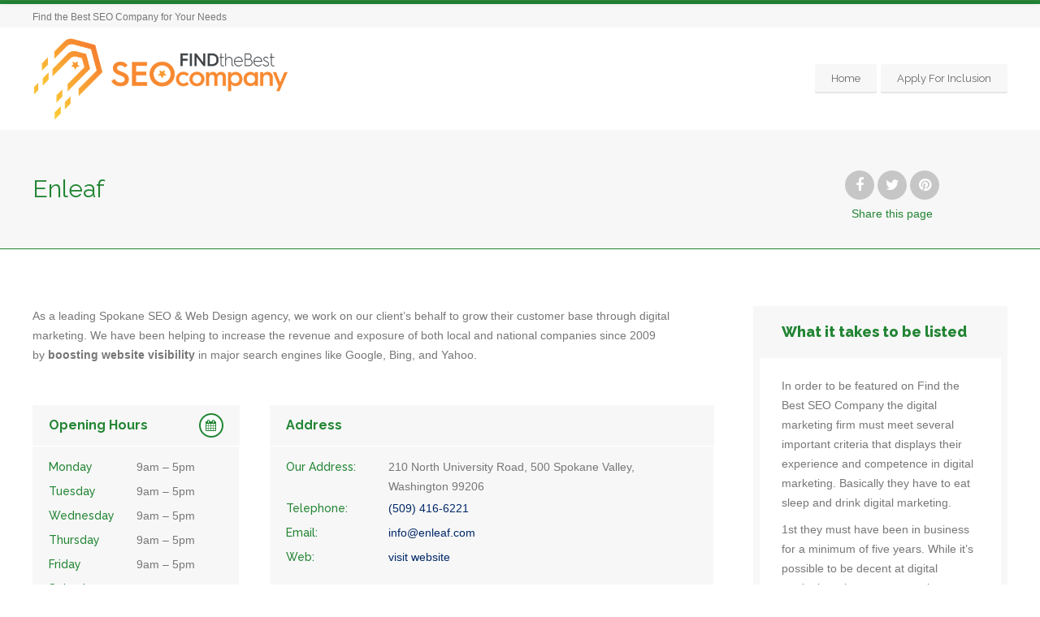

--- FILE ---
content_type: text/html; charset=UTF-8
request_url: https://findthebestseocompany.com/item/enleaf/
body_size: 12950
content:
<!doctype html>
<!--[if IE 8]>
<html lang="en-US"
	prefix="og: https://ogp.me/ns#"   class="lang-en_US  ie ie8">
<![endif]-->
<!--[if !(IE 7) | !(IE 8)]><!-->
<html lang="en-US"
	prefix="og: https://ogp.me/ns#"  class="lang-en_US ">
<!--<![endif]-->
<head>
	<meta charset="UTF-8" />
	<meta name="viewport" content="width=device-width" />
	<link rel="profile" href="http://gmpg.org/xfn/11" />
	<link rel="pingback" href="https://findthebestseocompany.com/xmlrpc.php" />

		<link href="https://findthebestseocompany.com/wp-content/uploads/best_Seo_logo2_favi.jpg" rel="icon" type="image/x-icon" />

			

	


		<!-- All in One SEO Pro 4.0.17 -->
		<title>Enleaf | Find the Best SEO Company</title>
		<meta name="p:domain_verify" content="f7180359c72fe0a5896b5e0511892836" />
		<link rel="canonical" href="https://findthebestseocompany.com/item/enleaf/" />
		<meta property="og:site_name" content="Find the Best SEO Company | Find the Best SEO Company for Your Needs" />
		<meta property="og:type" content="article" />
		<meta property="og:title" content="Enleaf | Find the Best SEO Company" />
		<meta property="og:url" content="https://findthebestseocompany.com/item/enleaf/" />
		<meta property="article:published_time" content="2018-11-23T07:21:05Z" />
		<meta property="article:modified_time" content="2018-12-17T06:11:09Z" />
		<meta property="twitter:card" content="summary" />
		<meta property="twitter:domain" content="findthebestseocompany.com" />
		<meta property="twitter:title" content="Enleaf | Find the Best SEO Company" />
		<script type="application/ld+json" class="aioseo-schema">
			{"@context":"https:\/\/schema.org","@graph":[{"@type":"WebSite","@id":"https:\/\/findthebestseocompany.com\/#website","url":"https:\/\/findthebestseocompany.com\/","name":"Find the Best SEO Company","description":"Find the Best SEO Company for Your Needs","publisher":{"@id":"https:\/\/findthebestseocompany.com\/#organization"}},{"@type":"Organization","@id":"https:\/\/findthebestseocompany.com\/#organization","name":"Find the Best SEO Company","url":"https:\/\/findthebestseocompany.com\/"},{"@type":"BreadcrumbList","@id":"https:\/\/findthebestseocompany.com\/item\/enleaf\/#breadcrumblist","itemListElement":[{"@type":"ListItem","@id":"https:\/\/findthebestseocompany.com\/#listItem","position":"1","item":{"@id":"https:\/\/findthebestseocompany.com\/#item","name":"Home","description":"Find the Best SEO Company for Your Needs","url":"https:\/\/findthebestseocompany.com\/"},"nextItem":"https:\/\/findthebestseocompany.com\/item\/enleaf\/#listItem"},{"@type":"ListItem","@id":"https:\/\/findthebestseocompany.com\/item\/enleaf\/#listItem","position":"2","item":{"@id":"https:\/\/findthebestseocompany.com\/item\/enleaf\/#item","name":"Enleaf","url":"https:\/\/findthebestseocompany.com\/item\/enleaf\/"},"previousItem":"https:\/\/findthebestseocompany.com\/#listItem"}]},{"@type":"Person","@id":"https:\/\/findthebestseocompany.com\/author\/findthebestadmin\/#author","url":"https:\/\/findthebestseocompany.com\/author\/findthebestadmin\/","name":"Find the Best SEO Admin","image":{"@type":"ImageObject","@id":"https:\/\/findthebestseocompany.com\/item\/enleaf\/#authorImage","url":"https:\/\/secure.gravatar.com\/avatar\/d598d5d47d4d86da519bef261bd50af9?s=96&d=mm&r=g","width":"96","height":"96","caption":"Find the Best SEO Admin"}},{"@type":"WebPage","@id":"https:\/\/findthebestseocompany.com\/item\/enleaf\/#webpage","url":"https:\/\/findthebestseocompany.com\/item\/enleaf\/","name":"Enleaf | Find the Best SEO Company","inLanguage":"en-US","isPartOf":{"@id":"https:\/\/findthebestseocompany.com\/#website"},"breadcrumb":{"@id":"https:\/\/findthebestseocompany.com\/item\/enleaf\/#breadcrumblist"},"author":"https:\/\/findthebestseocompany.com\/item\/enleaf\/#author","creator":"https:\/\/findthebestseocompany.com\/item\/enleaf\/#author","image":{"@type":"ImageObject","@id":"https:\/\/findthebestseocompany.com\/#mainImage","url":"https:\/\/findthebestseocompany.com\/wp-content\/uploads\/enleaf.png","width":"1349","height":"648"},"primaryImageOfPage":{"@id":"https:\/\/findthebestseocompany.com\/item\/enleaf\/#mainImage"},"datePublished":"2018-11-23T07:21:05+00:00","dateModified":"2018-12-17T06:11:09+00:00"}]}
		</script>
		<script type="text/javascript" >
			window.ga=window.ga||function(){(ga.q=ga.q||[]).push(arguments)};ga.l=+new Date;
			ga('create', "UA-142493981-1", 'auto');
			ga('send', 'pageview');
		</script>
		<script async src="https://www.google-analytics.com/analytics.js"></script>
		<!-- All in One SEO Pro -->

<link rel='dns-prefetch' href='//fonts.googleapis.com' />
<link rel='dns-prefetch' href='//s.w.org' />
<link rel="alternate" type="application/rss+xml" title="Find the Best SEO Company &raquo; Feed" href="https://findthebestseocompany.com/feed/" />
<link rel="alternate" type="application/rss+xml" title="Find the Best SEO Company &raquo; Comments Feed" href="https://findthebestseocompany.com/comments/feed/" />
<link rel="alternate" type="application/rss+xml" title="Find the Best SEO Company &raquo; Enleaf Comments Feed" href="https://findthebestseocompany.com/item/enleaf/feed/" />
<script type="text/javascript">
window._wpemojiSettings = {"baseUrl":"https:\/\/s.w.org\/images\/core\/emoji\/14.0.0\/72x72\/","ext":".png","svgUrl":"https:\/\/s.w.org\/images\/core\/emoji\/14.0.0\/svg\/","svgExt":".svg","source":{"concatemoji":"https:\/\/findthebestseocompany.com\/wp-includes\/js\/wp-emoji-release.min.js?ver=6.0.11"}};
/*! This file is auto-generated */
!function(e,a,t){var n,r,o,i=a.createElement("canvas"),p=i.getContext&&i.getContext("2d");function s(e,t){var a=String.fromCharCode,e=(p.clearRect(0,0,i.width,i.height),p.fillText(a.apply(this,e),0,0),i.toDataURL());return p.clearRect(0,0,i.width,i.height),p.fillText(a.apply(this,t),0,0),e===i.toDataURL()}function c(e){var t=a.createElement("script");t.src=e,t.defer=t.type="text/javascript",a.getElementsByTagName("head")[0].appendChild(t)}for(o=Array("flag","emoji"),t.supports={everything:!0,everythingExceptFlag:!0},r=0;r<o.length;r++)t.supports[o[r]]=function(e){if(!p||!p.fillText)return!1;switch(p.textBaseline="top",p.font="600 32px Arial",e){case"flag":return s([127987,65039,8205,9895,65039],[127987,65039,8203,9895,65039])?!1:!s([55356,56826,55356,56819],[55356,56826,8203,55356,56819])&&!s([55356,57332,56128,56423,56128,56418,56128,56421,56128,56430,56128,56423,56128,56447],[55356,57332,8203,56128,56423,8203,56128,56418,8203,56128,56421,8203,56128,56430,8203,56128,56423,8203,56128,56447]);case"emoji":return!s([129777,127995,8205,129778,127999],[129777,127995,8203,129778,127999])}return!1}(o[r]),t.supports.everything=t.supports.everything&&t.supports[o[r]],"flag"!==o[r]&&(t.supports.everythingExceptFlag=t.supports.everythingExceptFlag&&t.supports[o[r]]);t.supports.everythingExceptFlag=t.supports.everythingExceptFlag&&!t.supports.flag,t.DOMReady=!1,t.readyCallback=function(){t.DOMReady=!0},t.supports.everything||(n=function(){t.readyCallback()},a.addEventListener?(a.addEventListener("DOMContentLoaded",n,!1),e.addEventListener("load",n,!1)):(e.attachEvent("onload",n),a.attachEvent("onreadystatechange",function(){"complete"===a.readyState&&t.readyCallback()})),(e=t.source||{}).concatemoji?c(e.concatemoji):e.wpemoji&&e.twemoji&&(c(e.twemoji),c(e.wpemoji)))}(window,document,window._wpemojiSettings);
</script>
<style type="text/css">
img.wp-smiley,
img.emoji {
	display: inline !important;
	border: none !important;
	box-shadow: none !important;
	height: 1em !important;
	width: 1em !important;
	margin: 0 0.07em !important;
	vertical-align: -0.1em !important;
	background: none !important;
	padding: 0 !important;
}
</style>
	<link rel='stylesheet' id='wp-block-library-css'  href='https://findthebestseocompany.com/wp-includes/css/dist/block-library/style.min.css?ver=6.0.11' type='text/css' media='all' />
<style id='global-styles-inline-css' type='text/css'>
body{--wp--preset--color--black: #000000;--wp--preset--color--cyan-bluish-gray: #abb8c3;--wp--preset--color--white: #ffffff;--wp--preset--color--pale-pink: #f78da7;--wp--preset--color--vivid-red: #cf2e2e;--wp--preset--color--luminous-vivid-orange: #ff6900;--wp--preset--color--luminous-vivid-amber: #fcb900;--wp--preset--color--light-green-cyan: #7bdcb5;--wp--preset--color--vivid-green-cyan: #00d084;--wp--preset--color--pale-cyan-blue: #8ed1fc;--wp--preset--color--vivid-cyan-blue: #0693e3;--wp--preset--color--vivid-purple: #9b51e0;--wp--preset--gradient--vivid-cyan-blue-to-vivid-purple: linear-gradient(135deg,rgba(6,147,227,1) 0%,rgb(155,81,224) 100%);--wp--preset--gradient--light-green-cyan-to-vivid-green-cyan: linear-gradient(135deg,rgb(122,220,180) 0%,rgb(0,208,130) 100%);--wp--preset--gradient--luminous-vivid-amber-to-luminous-vivid-orange: linear-gradient(135deg,rgba(252,185,0,1) 0%,rgba(255,105,0,1) 100%);--wp--preset--gradient--luminous-vivid-orange-to-vivid-red: linear-gradient(135deg,rgba(255,105,0,1) 0%,rgb(207,46,46) 100%);--wp--preset--gradient--very-light-gray-to-cyan-bluish-gray: linear-gradient(135deg,rgb(238,238,238) 0%,rgb(169,184,195) 100%);--wp--preset--gradient--cool-to-warm-spectrum: linear-gradient(135deg,rgb(74,234,220) 0%,rgb(151,120,209) 20%,rgb(207,42,186) 40%,rgb(238,44,130) 60%,rgb(251,105,98) 80%,rgb(254,248,76) 100%);--wp--preset--gradient--blush-light-purple: linear-gradient(135deg,rgb(255,206,236) 0%,rgb(152,150,240) 100%);--wp--preset--gradient--blush-bordeaux: linear-gradient(135deg,rgb(254,205,165) 0%,rgb(254,45,45) 50%,rgb(107,0,62) 100%);--wp--preset--gradient--luminous-dusk: linear-gradient(135deg,rgb(255,203,112) 0%,rgb(199,81,192) 50%,rgb(65,88,208) 100%);--wp--preset--gradient--pale-ocean: linear-gradient(135deg,rgb(255,245,203) 0%,rgb(182,227,212) 50%,rgb(51,167,181) 100%);--wp--preset--gradient--electric-grass: linear-gradient(135deg,rgb(202,248,128) 0%,rgb(113,206,126) 100%);--wp--preset--gradient--midnight: linear-gradient(135deg,rgb(2,3,129) 0%,rgb(40,116,252) 100%);--wp--preset--duotone--dark-grayscale: url('#wp-duotone-dark-grayscale');--wp--preset--duotone--grayscale: url('#wp-duotone-grayscale');--wp--preset--duotone--purple-yellow: url('#wp-duotone-purple-yellow');--wp--preset--duotone--blue-red: url('#wp-duotone-blue-red');--wp--preset--duotone--midnight: url('#wp-duotone-midnight');--wp--preset--duotone--magenta-yellow: url('#wp-duotone-magenta-yellow');--wp--preset--duotone--purple-green: url('#wp-duotone-purple-green');--wp--preset--duotone--blue-orange: url('#wp-duotone-blue-orange');--wp--preset--font-size--small: 13px;--wp--preset--font-size--medium: 20px;--wp--preset--font-size--large: 36px;--wp--preset--font-size--x-large: 42px;}.has-black-color{color: var(--wp--preset--color--black) !important;}.has-cyan-bluish-gray-color{color: var(--wp--preset--color--cyan-bluish-gray) !important;}.has-white-color{color: var(--wp--preset--color--white) !important;}.has-pale-pink-color{color: var(--wp--preset--color--pale-pink) !important;}.has-vivid-red-color{color: var(--wp--preset--color--vivid-red) !important;}.has-luminous-vivid-orange-color{color: var(--wp--preset--color--luminous-vivid-orange) !important;}.has-luminous-vivid-amber-color{color: var(--wp--preset--color--luminous-vivid-amber) !important;}.has-light-green-cyan-color{color: var(--wp--preset--color--light-green-cyan) !important;}.has-vivid-green-cyan-color{color: var(--wp--preset--color--vivid-green-cyan) !important;}.has-pale-cyan-blue-color{color: var(--wp--preset--color--pale-cyan-blue) !important;}.has-vivid-cyan-blue-color{color: var(--wp--preset--color--vivid-cyan-blue) !important;}.has-vivid-purple-color{color: var(--wp--preset--color--vivid-purple) !important;}.has-black-background-color{background-color: var(--wp--preset--color--black) !important;}.has-cyan-bluish-gray-background-color{background-color: var(--wp--preset--color--cyan-bluish-gray) !important;}.has-white-background-color{background-color: var(--wp--preset--color--white) !important;}.has-pale-pink-background-color{background-color: var(--wp--preset--color--pale-pink) !important;}.has-vivid-red-background-color{background-color: var(--wp--preset--color--vivid-red) !important;}.has-luminous-vivid-orange-background-color{background-color: var(--wp--preset--color--luminous-vivid-orange) !important;}.has-luminous-vivid-amber-background-color{background-color: var(--wp--preset--color--luminous-vivid-amber) !important;}.has-light-green-cyan-background-color{background-color: var(--wp--preset--color--light-green-cyan) !important;}.has-vivid-green-cyan-background-color{background-color: var(--wp--preset--color--vivid-green-cyan) !important;}.has-pale-cyan-blue-background-color{background-color: var(--wp--preset--color--pale-cyan-blue) !important;}.has-vivid-cyan-blue-background-color{background-color: var(--wp--preset--color--vivid-cyan-blue) !important;}.has-vivid-purple-background-color{background-color: var(--wp--preset--color--vivid-purple) !important;}.has-black-border-color{border-color: var(--wp--preset--color--black) !important;}.has-cyan-bluish-gray-border-color{border-color: var(--wp--preset--color--cyan-bluish-gray) !important;}.has-white-border-color{border-color: var(--wp--preset--color--white) !important;}.has-pale-pink-border-color{border-color: var(--wp--preset--color--pale-pink) !important;}.has-vivid-red-border-color{border-color: var(--wp--preset--color--vivid-red) !important;}.has-luminous-vivid-orange-border-color{border-color: var(--wp--preset--color--luminous-vivid-orange) !important;}.has-luminous-vivid-amber-border-color{border-color: var(--wp--preset--color--luminous-vivid-amber) !important;}.has-light-green-cyan-border-color{border-color: var(--wp--preset--color--light-green-cyan) !important;}.has-vivid-green-cyan-border-color{border-color: var(--wp--preset--color--vivid-green-cyan) !important;}.has-pale-cyan-blue-border-color{border-color: var(--wp--preset--color--pale-cyan-blue) !important;}.has-vivid-cyan-blue-border-color{border-color: var(--wp--preset--color--vivid-cyan-blue) !important;}.has-vivid-purple-border-color{border-color: var(--wp--preset--color--vivid-purple) !important;}.has-vivid-cyan-blue-to-vivid-purple-gradient-background{background: var(--wp--preset--gradient--vivid-cyan-blue-to-vivid-purple) !important;}.has-light-green-cyan-to-vivid-green-cyan-gradient-background{background: var(--wp--preset--gradient--light-green-cyan-to-vivid-green-cyan) !important;}.has-luminous-vivid-amber-to-luminous-vivid-orange-gradient-background{background: var(--wp--preset--gradient--luminous-vivid-amber-to-luminous-vivid-orange) !important;}.has-luminous-vivid-orange-to-vivid-red-gradient-background{background: var(--wp--preset--gradient--luminous-vivid-orange-to-vivid-red) !important;}.has-very-light-gray-to-cyan-bluish-gray-gradient-background{background: var(--wp--preset--gradient--very-light-gray-to-cyan-bluish-gray) !important;}.has-cool-to-warm-spectrum-gradient-background{background: var(--wp--preset--gradient--cool-to-warm-spectrum) !important;}.has-blush-light-purple-gradient-background{background: var(--wp--preset--gradient--blush-light-purple) !important;}.has-blush-bordeaux-gradient-background{background: var(--wp--preset--gradient--blush-bordeaux) !important;}.has-luminous-dusk-gradient-background{background: var(--wp--preset--gradient--luminous-dusk) !important;}.has-pale-ocean-gradient-background{background: var(--wp--preset--gradient--pale-ocean) !important;}.has-electric-grass-gradient-background{background: var(--wp--preset--gradient--electric-grass) !important;}.has-midnight-gradient-background{background: var(--wp--preset--gradient--midnight) !important;}.has-small-font-size{font-size: var(--wp--preset--font-size--small) !important;}.has-medium-font-size{font-size: var(--wp--preset--font-size--medium) !important;}.has-large-font-size{font-size: var(--wp--preset--font-size--large) !important;}.has-x-large-font-size{font-size: var(--wp--preset--font-size--x-large) !important;}
</style>
<link rel='stylesheet' id='rs-plugin-settings-css'  href='https://findthebestseocompany.com/wp-content/plugins/revslider/public/assets/css/settings.css?ver=5.4.7' type='text/css' media='all' />
<style id='rs-plugin-settings-inline-css' type='text/css'>
#rs-demo-id {}
</style>
<link rel='stylesheet' id='jquery-colorbox-css'  href='https://findthebestseocompany.com/wp-content/themes/businessfinder2/ait-theme/assets/colorbox/colorbox.min.css?ver=1.4.27' type='text/css' media='all' />
<link rel='stylesheet' id='element-placeholder-css'  href='https://findthebestseocompany.com/wp-content/themes/businessfinder2/ait-theme/assets/ait/element-placeholder.css?ver=3.1.15' type='text/css' media='all' />
<link rel='stylesheet' id='jquery-selectbox-css'  href='https://findthebestseocompany.com/wp-content/themes/businessfinder2/design/css/libs/jquery.selectbox.css?ver=6.0.11' type='text/css' media='all' />
<link rel='stylesheet' id='jquery-select2-css'  href='https://findthebestseocompany.com/wp-content/themes/businessfinder2/design/css/libs/jquery.select2-3.5.1.css?ver=6.0.11' type='text/css' media='all' />
<link rel='stylesheet' id='font-awesome-css'  href='https://findthebestseocompany.com/wp-content/themes/businessfinder2/design/css/libs/font-awesome.css?ver=6.0.11' type='text/css' media='all' />
<link rel='stylesheet' id='jquery-ui-css-css'  href='https://findthebestseocompany.com/wp-content/themes/businessfinder2/ait-theme/assets/jquery-ui-css/jquery-ui.css?ver=1.8.24' type='text/css' media='all' />
<link rel='stylesheet' id='optiscroll-css'  href='https://findthebestseocompany.com/wp-content/themes/businessfinder2/design/css/libs/optiscroll.css?ver=6.0.11' type='text/css' media='all' />
<link rel='stylesheet' id='google-font-titleFont-css'  href='//fonts.googleapis.com/css?family=Raleway%3A100%2C100italic%2C200%2C200italic%2C300%2C300italic%2Cregular%2Citalic%2C500%2C500italic%2C600%2C600italic%2C700%2C700italic%2C800%2C800italic%2C900%2C900italic&#038;subset=latin-ext%2Clatin&#038;ver=6.0.11' type='text/css' media='all' />
<link rel='stylesheet' id='ait-theme-main-base-style-css'  href='https://findthebestseocompany.com/wp-content/uploads/cache/businessfinder2/base-3.1.15.css?ver=1747419642' type='text/css' media='all' />
<link rel='stylesheet' id='ait-theme-main-style-css'  href='https://findthebestseocompany.com/wp-content/uploads/cache/businessfinder2/style-3.1.15.css?ver=1747419643' type='text/css' media='all' />
<style id='ait-theme-main-style-inline-css' type='text/css'>
#elm-content-6-main{background-image:none;background-repeat:repeat;background-attachment:scroll;background-position:top center;padding-bottom:40px;}.elements-sidebar-wrap #elm-content-6-main{padding-bottom:40px;}.elm-content-6{clear:both;}
</style>
<link rel='stylesheet' id='ait-preloading-effects-css'  href='https://findthebestseocompany.com/wp-content/uploads/cache/businessfinder2/preloading-3.1.15.css?ver=1747419644' type='text/css' media='all' />
<link rel='stylesheet' id='ait-typography-style-css'  href='https://findthebestseocompany.com/wp-content/uploads/cache/businessfinder2/typography-3.1.15-en_US.css?ver=1747419644' type='text/css' media='all' />
<script type='text/javascript' src='https://findthebestseocompany.com/wp-includes/js/jquery/jquery.min.js?ver=3.6.0' id='jquery-core-js'></script>
<script type='text/javascript' src='https://findthebestseocompany.com/wp-includes/js/jquery/jquery-migrate.min.js?ver=3.3.2' id='jquery-migrate-js'></script>
<script type='text/javascript' src='https://findthebestseocompany.com/wp-content/plugins/revslider/public/assets/js/jquery.themepunch.tools.min.js?ver=5.4.7' id='tp-tools-js'></script>
<script type='text/javascript' src='https://findthebestseocompany.com/wp-content/plugins/revslider/public/assets/js/jquery.themepunch.revolution.min.js?ver=5.4.7' id='revmin-js'></script>
<link rel="https://api.w.org/" href="https://findthebestseocompany.com/wp-json/" /><link rel="EditURI" type="application/rsd+xml" title="RSD" href="https://findthebestseocompany.com/xmlrpc.php?rsd" />
<link rel="wlwmanifest" type="application/wlwmanifest+xml" href="https://findthebestseocompany.com/wp-includes/wlwmanifest.xml" /> 
<meta name="generator" content="WordPress 6.0.11" />
<link rel='shortlink' href='https://findthebestseocompany.com/?p=6294' />
<link rel="alternate" type="application/json+oembed" href="https://findthebestseocompany.com/wp-json/oembed/1.0/embed?url=https%3A%2F%2Ffindthebestseocompany.com%2Fitem%2Fenleaf%2F" />
<link rel="alternate" type="text/xml+oembed" href="https://findthebestseocompany.com/wp-json/oembed/1.0/embed?url=https%3A%2F%2Ffindthebestseocompany.com%2Fitem%2Fenleaf%2F&#038;format=xml" />
<!-- start Simple Custom CSS and JS -->
<script type="text/javascript">
/* Default comment here */ 

jQuery(document).ready(function(){

setTimeout(function(){

     //var tag_new = jQuery("template").eq(38).attr("id");
     var tag_new = jQuery("template").last().attr("id");
     console.log(tag_new);

     //alert(tag_new);
     jQuery("#" + tag_new).css("display", "none");
     jQuery("#" + tag_new).next().next().css("display", "none");
}, 100);

});</script>
<!-- end Simple Custom CSS and JS -->
		<script type="text/javascript">
			var AitSettings = {"home":{"url":"https:\/\/findthebestseocompany.com"},"ajax":{"url":"https:\/\/findthebestseocompany.com\/wp-admin\/admin-ajax.php","actions":[]},"paths":{"theme":"https:\/\/findthebestseocompany.com\/wp-content\/themes\/businessfinder2","css":"https:\/\/findthebestseocompany.com\/wp-content\/themes\/businessfinder2\/design\/css","js":"https:\/\/findthebestseocompany.com\/wp-content\/themes\/businessfinder2\/design\/js","img":"https:\/\/findthebestseocompany.com\/wp-content\/themes\/businessfinder2\/design\/img"},"l10n":{"datetimes":{"dateFormat":"MM d, yy","startOfWeek":"1"}}}		</script>
		<meta name="generator" content="Powered by WPBakery Page Builder - drag and drop page builder for WordPress."/>
<script id='nitro-telemetry-meta' nitro-exclude>window.NPTelemetryMetadata={missReason: (!window.NITROPACK_STATE ? 'cache not found' : 'hit'),pageType: 'ait-item',isEligibleForOptimization: true,}</script><script id='nitro-generic' nitro-exclude>(()=>{window.NitroPack=window.NitroPack||{coreVersion:"na",isCounted:!1};let e=document.createElement("script");if(e.src="https://nitroscripts.com/YRPmfbgcVKlRzALJuZHSwevjTCJCbhRn",e.async=!0,e.id="nitro-script",document.head.appendChild(e),!window.NitroPack.isCounted){window.NitroPack.isCounted=!0;let t=()=>{navigator.sendBeacon("https://to.getnitropack.com/p",JSON.stringify({siteId:"YRPmfbgcVKlRzALJuZHSwevjTCJCbhRn",url:window.location.href,isOptimized:!!window.IS_NITROPACK,coreVersion:"na",missReason:window.NPTelemetryMetadata?.missReason||"",pageType:window.NPTelemetryMetadata?.pageType||"",isEligibleForOptimization:!!window.NPTelemetryMetadata?.isEligibleForOptimization}))};(()=>{let e=()=>new Promise(e=>{"complete"===document.readyState?e():window.addEventListener("load",e)}),i=()=>new Promise(e=>{document.prerendering?document.addEventListener("prerenderingchange",e,{once:!0}):e()}),a=async()=>{await i(),await e(),t()};a()})(),window.addEventListener("pageshow",e=>{if(e.persisted){let i=document.prerendering||self.performance?.getEntriesByType?.("navigation")[0]?.activationStart>0;"visible"!==document.visibilityState||i||t()}})}})();</script><meta name="generator" content="Powered by Slider Revolution 5.4.7 - responsive, Mobile-Friendly Slider Plugin for WordPress with comfortable drag and drop interface." />
<link rel="icon" href="https://findthebestseocompany.com/wp-content/uploads/findthe.best_.seo_.company.icon_-150x150.png" sizes="32x32" />
<link rel="icon" href="https://findthebestseocompany.com/wp-content/uploads/findthe.best_.seo_.company.icon_.png" sizes="192x192" />
<link rel="apple-touch-icon" href="https://findthebestseocompany.com/wp-content/uploads/findthe.best_.seo_.company.icon_.png" />
<meta name="msapplication-TileImage" content="https://findthebestseocompany.com/wp-content/uploads/findthe.best_.seo_.company.icon_.png" />
<script type="text/javascript">function setREVStartSize(e){
				document.addEventListener("DOMContentLoaded", function() {
					try{ e.c=jQuery(e.c);var i=jQuery(window).width(),t=9999,r=0,n=0,l=0,f=0,s=0,h=0;
						if(e.responsiveLevels&&(jQuery.each(e.responsiveLevels,function(e,f){f>i&&(t=r=f,l=e),i>f&&f>r&&(r=f,n=e)}),t>r&&(l=n)),f=e.gridheight[l]||e.gridheight[0]||e.gridheight,s=e.gridwidth[l]||e.gridwidth[0]||e.gridwidth,h=i/s,h=h>1?1:h,f=Math.round(h*f),"fullscreen"==e.sliderLayout){var u=(e.c.width(),jQuery(window).height());if(void 0!=e.fullScreenOffsetContainer){var c=e.fullScreenOffsetContainer.split(",");if (c) jQuery.each(c,function(e,i){u=jQuery(i).length>0?u-jQuery(i).outerHeight(!0):u}),e.fullScreenOffset.split("%").length>1&&void 0!=e.fullScreenOffset&&e.fullScreenOffset.length>0?u-=jQuery(window).height()*parseInt(e.fullScreenOffset,0)/100:void 0!=e.fullScreenOffset&&e.fullScreenOffset.length>0&&(u-=parseInt(e.fullScreenOffset,0))}f=u}else void 0!=e.minHeight&&f<e.minHeight&&(f=e.minHeight);e.c.closest(".rev_slider_wrapper").css({height:f})					
					}catch(d){console.log("Failure at Presize of Slider:"+d)}
				});
			};</script>
		<style type="text/css" id="wp-custom-css">
			.footer-widgets .widget_items .item-container a h4, .footer-widgets .widget_newest_item .item-container a h4{padding-top:20px;}
.footer-widgets .widget_items .item-container{padding:0px !important;}
.widget_items .layout-list .item-container .thumb-icon{width:25% !important;}
.item-container.item-featured {
    padding: 0px !important;
}		</style>
		<noscript><style> .wpb_animate_when_almost_visible { opacity: 1; }</style></noscript><style id="wpforms-css-vars-root">
				:root {
					--wpforms-field-border-radius: 3px;
--wpforms-field-border-style: solid;
--wpforms-field-border-size: 1px;
--wpforms-field-background-color: #ffffff;
--wpforms-field-border-color: rgba( 0, 0, 0, 0.25 );
--wpforms-field-border-color-spare: rgba( 0, 0, 0, 0.25 );
--wpforms-field-text-color: rgba( 0, 0, 0, 0.7 );
--wpforms-field-menu-color: #ffffff;
--wpforms-label-color: rgba( 0, 0, 0, 0.85 );
--wpforms-label-sublabel-color: rgba( 0, 0, 0, 0.55 );
--wpforms-label-error-color: #d63637;
--wpforms-button-border-radius: 3px;
--wpforms-button-border-style: none;
--wpforms-button-border-size: 1px;
--wpforms-button-background-color: #066aab;
--wpforms-button-border-color: #066aab;
--wpforms-button-text-color: #ffffff;
--wpforms-page-break-color: #066aab;
--wpforms-background-image: none;
--wpforms-background-position: center center;
--wpforms-background-repeat: no-repeat;
--wpforms-background-size: cover;
--wpforms-background-width: 100px;
--wpforms-background-height: 100px;
--wpforms-background-color: rgba( 0, 0, 0, 0 );
--wpforms-background-url: none;
--wpforms-container-padding: 0px;
--wpforms-container-border-style: none;
--wpforms-container-border-width: 1px;
--wpforms-container-border-color: #000000;
--wpforms-container-border-radius: 3px;
--wpforms-field-size-input-height: 43px;
--wpforms-field-size-input-spacing: 15px;
--wpforms-field-size-font-size: 16px;
--wpforms-field-size-line-height: 19px;
--wpforms-field-size-padding-h: 14px;
--wpforms-field-size-checkbox-size: 16px;
--wpforms-field-size-sublabel-spacing: 5px;
--wpforms-field-size-icon-size: 1;
--wpforms-label-size-font-size: 16px;
--wpforms-label-size-line-height: 19px;
--wpforms-label-size-sublabel-font-size: 14px;
--wpforms-label-size-sublabel-line-height: 17px;
--wpforms-button-size-font-size: 17px;
--wpforms-button-size-height: 41px;
--wpforms-button-size-padding-h: 15px;
--wpforms-button-size-margin-top: 10px;
--wpforms-container-shadow-size-box-shadow: none;

				}
			</style>
	
</head>


<body class="ait-item-template-default single single-ait-item postid-6294 wpb-js-composer js-comp-ver-6.7.0 vc_responsive element-sidebars-boundary-start element-content element-sidebars-boundary-end element-page-title element-seo right-sidebar layout-wide search-form-input-keyword-disabled search-form-input-one-disabled">

	<div id="page" class="hfeed page-container header-one">


		<header id="masthead" class="site-header" role="banner">

			<div class="top-bar">
				<div class="grid-main">

					<div class="top-bar-tools">
					</div>
					<p class="site-description">Find the Best SEO Company for Your Needs</p>

				</div>
			</div>
				<div class="header-container grid-main">

					<div class="site-logo">

						<a href="https://findthebestseocompany.com/" title="Find the Best SEO Company" rel="home"><img src="https://findthebestseocompany.com/wp-content/uploads/findthe.best_.seo_.company.png" alt="logo" /></a>

					</div>

					<div class="menu-container">
						<nav class="main-nav menu-hidden" role="navigation" data-menucollapse=968>

							<div class="main-nav-wrap">
								<h3 class="menu-toggle">Menu</h3>
<div class="nav-menu-container nav-menu-main megaWrapper"><ul id="menu-own-menu" class="ait-megamenu"><li id="menu-item-5145" class="menu-item menu-item-type-post_type menu-item-object-page menu-item-home"><a href="https://findthebestseocompany.com/">Home</a></li>
<li id="menu-item-6831" class="menu-item menu-item-type-post_type menu-item-object-page"><a href="https://findthebestseocompany.com/agency-from/">Apply For Inclusion</a></li>
</ul></div>							</div>
						</nav>

						<div class="menu-tools">
						</div>
					</div>

				</div>


			</header><!-- #masthead -->

		<div class="sticky-menu menu-container" >
			<div class="grid-main">
				<div class="site-logo">
					<a href="https://findthebestseocompany.com/" title="Find the Best SEO Company" rel="home"><img src="https://findthebestseocompany.com/wp-content/uploads/findthe.best_.seo_.company.png" alt="logo" /></a>
				</div>
				<nav class="main-nav menu-hidden">
					<!-- wp menu here -->
				</nav>
			</div>
		</div>









<div class="header-layout element-none-enabled">
	<div class="header-element-wrap">
	</div>
</div>
<div id="main" class="elements">

	







	 
	 
	 
	 
	 
	 

	 
						     
	 

	 
	 
	 
	 
	 

	 	 	 
	 
	 

	 				 











<div class="page-title share-enabled subtitle-missing">

	<div class="grid-main">
	<div class="grid-table">
	<div class="grid-row">
		<header class="entry-header">
			<div class="entry-header-left">

			<div class="entry-title ">

				<div class="entry-title-wrap">

					<h1>Enleaf</h1>
					





				</div>
			</div>




			</div>

		</header><!-- /.entry-header -->

		<!-- page title social icons -->










<div class="page-title-social">
	<div class="page-share">

		<ul class="share-icons">

			<li class="share-facebook">
				<a href="#" onclick="javascript:window.open('https://www.facebook.com/sharer/sharer.php?u=https://findthebestseocompany.com/item/enleaf/', '_blank', 'menubar=no,toolbar=no,resizable=yes,scrollbars=yes,height=600,width=600');return false;">
				<i class="fa fa-facebook"></i>
				</a>
			</li><li class="share-twitter">
				<a href="#" onclick="javascript:window.open('https://twitter.com/intent/tweet?text=Enleaf&amp;url=https://findthebestseocompany.com/item/enleaf/&amp;via=AitThemes', '_blank', 'menubar=no,toolbar=no,resizable=yes,scrollbars=yes,height=600,width=600');return false;">
					<i class="fa fa-twitter"></i>
				</a>
			</li><li class="share-pinterest">
				<a href="#" onclick="javascript:window.open('http://pinterest.com/pin/create/link/?url=https://findthebestseocompany.com/item/enleaf/&media=https://findthebestseocompany.com/wp-content/uploads/enleaf.png&description=Enleaf', '_blank', 'menubar=no,toolbar=no,resizable=yes,scrollbars=yes,height=600,width=600');return false;">
					<i class="fa fa-pinterest"></i>
				</a>
			</li>

		</ul>

		<div class="share-text">
			<span class="title">Share</span> <span class="subtitle">this page</span>
		</div>


	</div>
</div>
		<!-- page title social icons -->

	</div>
	</div>
	</div>


</div>






	<div class="main-sections">


		<div class="elements-with-sidebar">
			<div class="grid-main">
			<div class="elements-sidebar-wrap">
				<div class="elements-area">


				<section id="elm-content-6-main" class="elm-main elm-content-main ">

					<div class="elm-wrapper elm-content-wrapper">

<div id="primary" class="content-area">
	<div id="content" class="content-wrap" role="main">


						<div class="item-content-wrap" itemscope itemtype="http://schema.org/LocalBusiness">
			<meta itemprop="name" content="Enleaf" />
			<meta itemprop="image" content="https://findthebestseocompany.com/wp-content/uploads/enleaf.png" />
			<meta itemprop="address" content="210 North University Road, 500 Spokane Valley, Washington 99206" />
								<div class="item-content">

				<div class="entry-content-wrap" itemprop="description">
					<div class="entry-content">
						<p>As a leading Spokane SEO &amp; Web Design agency, we work on our client’s behalf to grow their customer base through digital marketing. We have been helping to increase the revenue and exposure of both local and national companies since 2009 by <strong>boosting website visibility</strong> in major search engines like Google, Bing, and Yahoo.</p>

					</div>
				</div>


			</div>
			
			<div class="column-grid column-grid-3">
				<div class="column column-span-1 column-narrow column-first">
<div class="elm-opening-hours-main">
	<h2>Opening Hours</h2>
	<div class="day-container">
		<div class="day-wrapper">
			<div class="day-title"><h5>Monday</h5></div>
			<div class="day-data">
				<p>
					9am – 5pm
					<meta itemprop="openingHours" content="Mo 9am – 5pm" />
					
				</p>
			</div>
		</div>
		<div class="day-wrapper">
			<div class="day-title"><h5>Tuesday</h5></div>
			<div class="day-data">
				<p>
					9am – 5pm
					<meta itemprop="openingHours" content="Tu 9am – 5pm" />
					
				</p>
			</div>
		</div>
		<div class="day-wrapper">
			<div class="day-title"><h5>Wednesday</h5></div>
			<div class="day-data">
				<p>
					9am – 5pm
					<meta itemprop="openingHours" content="We 9am – 5pm" />
					
				</p>
			</div>
		</div>
		<div class="day-wrapper">
			<div class="day-title"><h5>Thursday</h5></div>
			<div class="day-data">
				<p>
					9am – 5pm
					<meta itemprop="openingHours" content="Th 9am – 5pm" />
					
				</p>
			</div>
		</div>
		<div class="day-wrapper">
			<div class="day-title"><h5>Friday</h5></div>
			<div class="day-data">
				<p>
					9am – 5pm
					<meta itemprop="openingHours" content="Fr 9am – 5pm" />
					
				</p>
			</div>
		</div>
		<div class="day-wrapper day-sat">
			<div class="day-title"><h5>Saturday</h5></div>
			<div class="day-data">
				<p>
					-
				</p>
			</div>
		</div>
		<div class="day-wrapper day-sun">
			<div class="day-title"><h5>Sunday</h5></div>
			<div class="day-data">
				<p>
					-
				</p>
			</div>
		</div>
	</div>
</div>
									</div>

				<div class="column column-span-2 column-narrow column-last">
<div class="address-container">
	<h2>Address</h2>




	<div class="content">
				<div class="address-row row-postal-address" itemscope itemtype="http://schema.org/PostalAddress">
			<div class="address-name"><h5>Our Address:</h5></div>
			<div class="address-data" itemprop="streetAddress"><p>210 North University Road, 500 Spokane Valley, Washington 99206</p></div>
		</div>


				<div class="address-row row-telephone">
			<div class="address-name"><h5>Telephone:</h5></div>
			<div class="address-data">
				<p>
					<span itemprop="telephone"><a href="tel:(509)416-6221" class="phone">(509) 416-6221</a></span>
				</p>

			</div>

		</div>

					<div class="address-row row-email">
						<div class="address-name"><h5>Email:</h5></div>
						<div class="address-data"><p><a href="mailto:info@enleaf.com" target="_top" itemprop="email">info@enleaf.com</a></p></div>
					</div>

				<div class="address-row row-web">
			<div class="address-name"><h5>Web:</h5></div>
			<div class="address-data"><p><a href="https://enleaf.com" target="_blank" itemprop="url" >visit website</a></p></div>
		</div>
	</div>
</div>
				</div>
			</div>


<div class="social-container">
	<div class="content">
	
		<div class="soc fb">
		
				<div id="fb-root"></div>
		<script>(function(d, s, id){ var js, fjs = d.getElementsByTagName(s)[0]; if(d.getElementById(id)) return; js = d.createElement(s); js.id = id; js.src = "//connect.facebook.net/en_US/sdk.js#xfbml=1&version=v2.0"; fjs.parentNode.insertBefore(js, fjs);}(document, 'script', 'facebook-jssdk'));</script>
		<div class="fb-like" data-href="https://findthebestseocompany.com/item/enleaf/" data-layout="button_count" data-action="like" data-show-faces="false" data-share="false"></div>
				
		</div>		
		
		<div class="soc twitter">
		
				<script>!function(d, s, id){ var js, fjs = d.getElementsByTagName(s)[0]; if(!d.getElementById(id)){ js = d.createElement(s); js.id = id; js.src = "https://platform.twitter.com/widgets.js"; fjs.parentNode.insertBefore(js, fjs);}}(document, "script", "twitter-wjs");</script>
		<a href="https://twitter.com/share" class="twitter-share-button" data-url="https://findthebestseocompany.com/item/enleaf/" data-lang="en">Tweet</a>
					
		</div>	
		
		<div class="soc pinterest">
			
				<a data-pin-do="buttonPin" href="https://www.pinterest.com/pin/create/button/?url=https://findthebestseocompany.com/item/enleaf/&media=https://findthebestseocompany.com/wp-content/uploads/enleaf.png&description=Enleaf"></a>
		<script async defer src="//assets.pinterest.com/js/pinit.js"></script>
					
		</div>	
			
	</div>
</div>

							</div>

	</div><!-- #content -->
</div><!-- #primary -->

<script id="elm-content-6-script">
jQuery(window).on('load', function() {
		jQuery("#elm-content-6-main").find('img').each(function(){
			if(jQuery(this).parent().hasClass('wp-caption')){
				jQuery(this).parent().addClass('load-finished');
			} else {
				jQuery(this).addClass('load-finished');
			}
		});
		jQuery("#elm-content-6-main").addClass('load-finished');
});
</script>
					</div><!-- .elm-wrapper -->

				</section>



				</div><!-- .elements-area -->
<div id="secondary-right" class="sidebar-right-area" role="complementary">
<div id="text-17" class="widget-container widget_text"><div class="widget"><div class="widget-title"><h3>What it takes to be listed</h3></div><div class="widget-content">			<div class="textwidget"><p>In order to be featured on Find the Best SEO Company the digital marketing firm must meet several important criteria that displays their experience and competence in digital marketing. Basically they have to eat sleep and drink digital marketing.</p>
<p>1st they must have been in business for a minimum of five years. While it’s possible to be decent at digital marketing when a company is new, a five year or more track record of success is an excellent way to weed out the companies that are here today and won’t be tomorrow. These companies have survived the ups and downs of Google’s ever changing algorithm and are here to stay.</p>
<p>2nd They must be able to show their work, We meet with each featured listing and review their work, the companies showed their link reports as well as rankings reports corresponding to the examples they show that prove they did the work.</p>
<p>3rd They must submit their social media programs for review; We want to see that they are making quality posts using American based SEO professionals. This ensures that your social media posts are made by someone whose first language is English and avoids embarrassing postings to your social media accounts based on language disparities.</p>
<p>4th They must offer an array of digital marketing options including SEO, Social Media, Landing Page Optimization, Google Adwords Certified Professionals, Interest Targeting Re-Marketing and more.</p>
<p>5th They must have Google partner status and have passed all of the digital marketing certificates with Google. This shows a deeper understanding of Google and its marketing programs as well as a proven track record of delivering meaningful results.</p>
</div>
		</div></div></div></div>
				</div><!-- .elements-sidebar-wrap -->
				</div><!-- .grid-main -->
			</div><!-- .elements-with-sidebar -->

	</div><!-- .main-sections -->
</div><!-- #main .elements -->


<script nitro-exclude>
    document.cookie = 'nitroCachedPage=' + (!window.NITROPACK_STATE ? '0' : '1') + '; path=/; SameSite=Lax';
</script>
<script nitro-exclude>
    if (!window.NITROPACK_STATE || window.NITROPACK_STATE != 'FRESH') {
        var proxyPurgeOnly = 0;
        if (typeof navigator.sendBeacon !== 'undefined') {
            var nitroData = new FormData(); nitroData.append('nitroBeaconUrl', 'aHR0cHM6Ly9maW5kdGhlYmVzdHNlb2NvbXBhbnkuY29tL2l0ZW0vZW5sZWFmLw=='); nitroData.append('nitroBeaconCookies', 'W10='); nitroData.append('nitroBeaconHash', '16ef1d2789a6dd0601277dcedd359e908903578ab809a12b1d604b113c1b731f6d5b40ae4b6bca666d1617bc7820a7afb0b10d647cc4294d65382bec58a94247'); nitroData.append('proxyPurgeOnly', ''); nitroData.append('layout', 'ait-item'); navigator.sendBeacon(location.href, nitroData);
        } else {
            var xhr = new XMLHttpRequest(); xhr.open('POST', location.href, true); xhr.setRequestHeader('Content-Type', 'application/x-www-form-urlencoded'); xhr.send('nitroBeaconUrl=aHR0cHM6Ly9maW5kdGhlYmVzdHNlb2NvbXBhbnkuY29tL2l0ZW0vZW5sZWFmLw==&nitroBeaconCookies=W10=&nitroBeaconHash=16ef1d2789a6dd0601277dcedd359e908903578ab809a12b1d604b113c1b731f6d5b40ae4b6bca666d1617bc7820a7afb0b10d647cc4294d65382bec58a94247&proxyPurgeOnly=&layout=ait-item');
        }
    }
</script>

	<footer id="footer" class="footer">

		<div class="footer-widgets">
			<div class="footer-widgets-wrap grid-main">
				<div class="footer-widgets-container">


																		<div class="widget-area __footer-0 widget-area-1">
<div id="text-15" class="widget-container widget_text"><div class="widget"><div class="widget-title"><!-- no widget title --></div><div class="widget-content">			<div class="textwidget"><p><img src="https://findthebestseocompany.com/wp-content/uploads/findthe.best_.seo_.company.png" alt="Find the Best SEO Company" /></p>

</div>
		</div></div></div>						</div>
																		<div class="widget-area __footer-1 widget-area-2">
<div id="ait-items-4" class="widget-container widget_items"><div class="widget"><div class="widget-title"><h3>Recent Sites</h3></div><div class="widget-content"><div class="items-container layout-list"><div class="content"><div class="item-container item-featured"><div class="content"><a href="https://findthebestseocompany.com/item/dental-seo/" title="Dental SEO"><span class="thumb-icon"><img src="https://findthebestseocompany.com/wp-content/uploads/Dental-SEO.webp" alt="Dental SEO" /></span><h4>Dental SEO</h4></a><span></span></div></div><div class="item-container item-featured"><div class="content"><a href="https://findthebestseocompany.com/item/healthcare-seo/" title="Healthcare SEO"><span class="thumb-icon"><img src="https://findthebestseocompany.com/wp-content/uploads/healthcare.seo_.logo_.directory.png" alt="Healthcare SEO" /></span><h4>Healthcare SEO</h4></a><span></span></div></div><div class="item-container item-featured"><div class="content"><a href="https://findthebestseocompany.com/item/exclusive-local-seo/" title="Exclusive Local SEO"><span class="thumb-icon"><img src="https://findthebestseocompany.com/wp-content/uploads/GoogleMyBusinessOptimization.png" alt="Exclusive Local SEO" /></span><h4>Exclusive Local SEO</h4></a><span></span></div></div><div class="item-container item-featured"><div class="content"><a href="https://findthebestseocompany.com/item/attorney-seo-ranking/" title="Attorney SEO Ranking"><span class="thumb-icon"><img src="https://findthebestseocompany.com/wp-content/uploads/Attorney.SEO_.Ranking.jpg" alt="Attorney SEO Ranking" /></span><h4>Attorney SEO Ranking</h4></a><span></span></div></div></div></div></div></div></div>						</div>
																		<div class="widget-area __footer-2 widget-area-3">
<div id="tag_cloud-7" class="widget-container widget_tag_cloud"><div class="widget"><div class="widget-title"><h3>Categories</h3></div><div class="widget-content"><div class="tagcloud"><a href="https://findthebestseocompany.com/cat/attorney-seo/" class="tag-cloud-link tag-link-368 tag-link-position-1" style="font-size: 11.686832740214pt;" aria-label="Attorney SEO (10 items)">Attorney SEO</a>
<a href="https://findthebestseocompany.com/cat/best-seo-company-in-dallas/" class="tag-cloud-link tag-link-1311 tag-link-position-2" style="font-size: 8pt;" aria-label="Best SEO Company in Dallas (1 item)">Best SEO Company in Dallas</a>
<a href="https://findthebestseocompany.com/cat/best-seo-company-in-houston/" class="tag-cloud-link tag-link-1312 tag-link-position-3" style="font-size: 8pt;" aria-label="Best SEO Company in Houston (1 item)">Best SEO Company in Houston</a>
<a href="https://findthebestseocompany.com/cat/best-seo-company-in-indianapolis/" class="tag-cloud-link tag-link-1315 tag-link-position-4" style="font-size: 8pt;" aria-label="Best SEO Company in Indianapolis (1 item)">Best SEO Company in Indianapolis</a>
<a href="https://findthebestseocompany.com/cat/best-seo-company-in-oklahoma-city/" class="tag-cloud-link tag-link-1314 tag-link-position-5" style="font-size: 8pt;" aria-label="Best SEO Company in Oklahoma City (1 item)">Best SEO Company in Oklahoma City</a>
<a href="https://findthebestseocompany.com/cat/best-seo-company-in-tulsa/" class="tag-cloud-link tag-link-1313 tag-link-position-6" style="font-size: 8pt;" aria-label="Best SEO Company in Tulsa (1 item)">Best SEO Company in Tulsa</a>
<a href="https://findthebestseocompany.com/cat/dental-seo/" class="tag-cloud-link tag-link-1302 tag-link-position-7" style="font-size: 9.9928825622776pt;" aria-label="Dental SEO (4 items)">Dental SEO</a>
<a href="https://findthebestseocompany.com/cat/digital-marketing/" class="tag-cloud-link tag-link-1295 tag-link-position-8" style="font-size: 11.886120996441pt;" aria-label="Digital Marketing (11 items)">Digital Marketing</a>
<a href="https://findthebestseocompany.com/cat/ecommerce-seo/" class="tag-cloud-link tag-link-365 tag-link-position-9" style="font-size: 15.473309608541pt;" aria-label="eCommerce SEO (62 items)">eCommerce SEO</a>
<a href="https://findthebestseocompany.com/cat/healthcare-seo/" class="tag-cloud-link tag-link-367 tag-link-position-10" style="font-size: 12.633451957295pt;" aria-label="Healthcare SEO (16 items)">Healthcare SEO</a>
<a href="https://findthebestseocompany.com/cat/industrial-seo/" class="tag-cloud-link tag-link-366 tag-link-position-11" style="font-size: 13.480427046263pt;" aria-label="Industrial SEO (24 items)">Industrial SEO</a>
<a href="https://findthebestseocompany.com/cat/integrated-search-seo-ppc/" class="tag-cloud-link tag-link-396 tag-link-position-12" style="font-size: 22pt;" aria-label="Integrated Search (SEO &amp; PPC) (1,275 items)">Integrated Search (SEO &amp; PPC)</a>
<a href="https://findthebestseocompany.com/cat/local-seo/" class="tag-cloud-link tag-link-444 tag-link-position-13" style="font-size: 20.555160142349pt;" aria-label="Local SEO (654 items)">Local SEO</a>
<a href="https://findthebestseocompany.com/cat/medical-seo/" class="tag-cloud-link tag-link-1301 tag-link-position-14" style="font-size: 9.4946619217082pt;" aria-label="Medical SEO (3 items)">Medical SEO</a>
<a href="https://findthebestseocompany.com/cat/mobile-seo/" class="tag-cloud-link tag-link-371 tag-link-position-15" style="font-size: 15.124555160142pt;" aria-label="Mobile SEO (53 items)">Mobile SEO</a>
<a href="https://findthebestseocompany.com/cat/social-media/" class="tag-cloud-link tag-link-1123 tag-link-position-16" style="font-size: 13.480427046263pt;" aria-label="Social Media (24 items)">Social Media</a>
<a href="https://findthebestseocompany.com/cat/web-design/" class="tag-cloud-link tag-link-1300 tag-link-position-17" style="font-size: 12.035587188612pt;" aria-label="Web Design (12 items)">Web Design</a></div>
</div></div></div>						</div>
																		<div class="widget-area __footer-3 widget-area-4">
<div id="text-10" class="widget-container widget_text"><div class="widget"><div class="widget-title"><h3>Get in Touch</h3></div><div class="widget-content">			<div class="textwidget"><p>Find the Best Seo Company is a SEO Company Review  Site That Helps Business Owners Get Higher Rankings on Search Engines</p>

<a class="ait-sc-button alignleft buticon-left" href="https://findthebestseocompany.com/agency-from/" id="ait-sc-button-1" style="margin-top: 5px; width: 170px;">
	<span class="container">
		<span class="wrap">
			<span class="text" style="text-align:center;">
				<span class="title" style="">Contact Us</span>
			</span>
		</span>
	</span>
</a></div>
		</div></div></div><div id="text-16" class="widget-container widget_text"><div class="widget"><div class="widget-title"><!-- no widget title --></div><div class="widget-content">			<div class="textwidget"><div id="yelp-biz-badge-plain-Ys09aNtmBV23WgbE4zdv4Q"><a href="https://www.yelp.com/biz/lewis-seo-houston-houston-3" target="_blank" rel="noopener">Best SEO Company on Yelp</a></div>
</div>
		</div></div></div>						</div>

				</div>
			</div>
		</div>

		<div class="site-footer">
			<div class="site-footer-wrap grid-main">
<div class="nav-menu-container nav-menu-footer megaWrapper"><ul id="menu-own-menu-1" class="ait-megamenu"><li id="menu-item-5145" class="menu-item menu-item-type-post_type menu-item-object-page menu-item-home"><a href="https://findthebestseocompany.com/">Home</a></li>
<li id="menu-item-6831" class="menu-item menu-item-type-post_type menu-item-object-page"><a href="https://findthebestseocompany.com/agency-from/">Apply For Inclusion</a></li>
</ul></div>				<div class="footer-text"><p>© 2020 Find The Best <a href="https://www.google.com/maps/place/Local+SEO+Architech+West+palm+beach/@26.7076951,-80.1659943,17z/data=!4m5!3m4!1s0x88d8df5bae36239b:0xda9f118ebddee14b!8m2!3d26.7076903!4d-80.1638056">SEO Company</a>. <a href="https://www.google.com/maps/place/SEO+Services+Houston+Search+Engine+Optimization/@29.71169,-95.5152474,17z/data=!3m1!4b1!4m5!3m4!1s0x0:0x7a0814349a9ff110!8m2!3d29.71169!4d-95.5130587?hl=en">Houston SEO</a> ; All rights reserved. </p></div>
			</div>
		</div>

	</footer><!-- /#footer -->
</div><!-- /#page -->

<script type='text/javascript' src='https://findthebestseocompany.com/wp-includes/js/underscore.min.js?ver=1.13.3' id='underscore-js'></script>
<script type='text/javascript' src='https://findthebestseocompany.com/wp-content/themes/businessfinder2/ait-theme/assets/ait/ait.js?ver=3.1.15' id='ait-js'></script>
<script type='text/javascript' src='https://findthebestseocompany.com/wp-content/themes/businessfinder2/ait-theme/assets/colorbox/jquery.colorbox.min.js?ver=1.4.27' id='jquery-colorbox-js'></script>
<script type='text/javascript' src='https://findthebestseocompany.com/wp-includes/js/comment-reply.min.js?ver=6.0.11' id='comment-reply-js'></script>
<script type='text/javascript' src='https://findthebestseocompany.com/wp-content/themes/businessfinder2/design/js/libs/jquery.selectbox-0.2.js?ver=6.0.11' id='jquery-selectbox-js'></script>
<script type='text/javascript' src='https://findthebestseocompany.com/wp-content/themes/businessfinder2/design/js/libs/jquery.select2-3.5.1.js?ver=6.0.11' id='jquery-select2-js'></script>
<script type='text/javascript' src='https://findthebestseocompany.com/wp-content/themes/businessfinder2/design/js/libs/jquery.raty-2.5.2.js?ver=6.0.11' id='jquery-raty-js'></script>
<script type='text/javascript' src='https://findthebestseocompany.com/wp-content/themes/businessfinder2/design/js/libs/jquery-waypoints-2.0.3.js?ver=6.0.11' id='jquery-waypoints-js'></script>
<script type='text/javascript' src='https://findthebestseocompany.com/wp-content/themes/businessfinder2/design/js/libs/jquery.infieldlabel-0.1.4.js?ver=6.0.11' id='jquery-infieldlabels-js'></script>
<script type='text/javascript' src='https://maps.google.com/maps/api/js?language=en&#038;key=+AIzaSyCW4hZGkvg9wT-bsgh8-83BGz-LgyqcDyE&#038;ver=6.0.11' id='googlemaps-api-js'></script>
<script type='text/javascript' src='https://findthebestseocompany.com/wp-content/themes/businessfinder2/design/js/libs/gmap3.min.js?ver=6.0.11' id='jquery-gmap3-local-js'></script>
<script type='text/javascript' src='https://findthebestseocompany.com/wp-content/themes/businessfinder2/design/js/libs/gmap3.infobox.js?ver=6.0.11' id='jquery-gmap3-infobox-local-js'></script>
<script type='text/javascript' src='https://findthebestseocompany.com/wp-content/themes/businessfinder2/design/js/mobile.js?ver=6.0.11' id='ait-mobile-script-js'></script>
<script type='text/javascript' src='https://findthebestseocompany.com/wp-content/themes/businessfinder2/design/js/menu.js?ver=6.0.11' id='ait-menu-script-js'></script>
<script type='text/javascript' src='https://findthebestseocompany.com/wp-includes/js/jquery/ui/core.min.js?ver=1.13.1' id='jquery-ui-core-js'></script>
<script type='text/javascript' src='https://findthebestseocompany.com/wp-includes/js/jquery/ui/accordion.min.js?ver=1.13.1' id='jquery-ui-accordion-js'></script>
<script type='text/javascript' src='https://findthebestseocompany.com/wp-content/themes/businessfinder2/ait-theme/assets/bxslider/jquery.bxslider.min.js?ver=4.1.2' id='jquery-bxslider-js'></script>
<script type='text/javascript' src='https://findthebestseocompany.com/wp-content/themes/businessfinder2/design/js/portfolio-item.js?ver=6.0.11' id='ait-portfolio-script-js'></script>
<script type='text/javascript' src='https://findthebestseocompany.com/wp-content/themes/businessfinder2/design/js/custom.js?ver=6.0.11' id='ait-custom-script-js'></script>
<script type='text/javascript' src='https://findthebestseocompany.com/wp-content/themes/businessfinder2/ait-theme/assets/marker-clusterer/markerclusterer-plus.js?ver=2.1.1' id='marker-clusterer-js'></script>
<script type='text/javascript' src='https://findthebestseocompany.com/wp-content/themes/businessfinder2/design/js/libs/jquery.optiscroll.js?ver=6.0.11' id='jquery-optiscroll-js'></script>
<script type='text/javascript' src='https://findthebestseocompany.com/wp-content/themes/businessfinder2/design/js/script.js?ver=6.0.11' id='ait-script-js'></script>
<script type='text/javascript' src='https://findthebestseocompany.com/wp-content/themes/businessfinder2/ait-theme/assets/modernizr/modernizr.touch.js?ver=2.6.2' id='modernizr-js'></script>
<script type='text/javascript' src='https://findthebestseocompany.com/wp-content/plugins/ait-shortcodes/assets/js/rule-btn.js?ver=6.0.11' id='ait-sc-rule-btn-js'></script>


<!-- Powered by Orbisius Child Theme Creator | URL: https://orbisius.com/products/wordpress-plugins/orbisius-child-theme-creator/ -->




</body>
</html>
